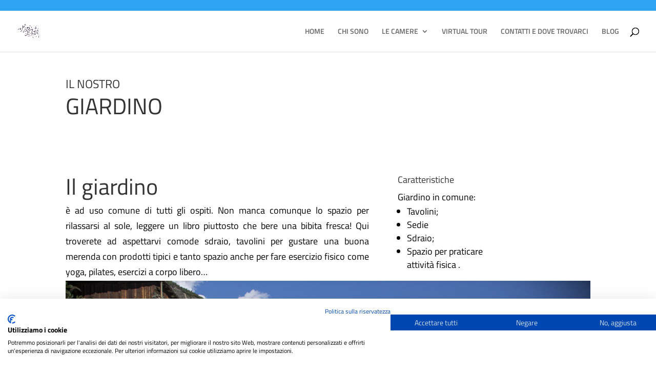

--- FILE ---
content_type: text/html; charset=utf-8
request_url: https://www.google.com/recaptcha/api2/anchor?ar=1&k=6Ldaw3spAAAAAKoOscP0_xltNH9USl7W-h2ffT-F&co=aHR0cHM6Ly9sYW5nb2xpbm9kaWJvbm55Lml0OjQ0Mw..&hl=en&v=PoyoqOPhxBO7pBk68S4YbpHZ&size=invisible&anchor-ms=20000&execute-ms=30000&cb=l3vsot90885n
body_size: 48881
content:
<!DOCTYPE HTML><html dir="ltr" lang="en"><head><meta http-equiv="Content-Type" content="text/html; charset=UTF-8">
<meta http-equiv="X-UA-Compatible" content="IE=edge">
<title>reCAPTCHA</title>
<style type="text/css">
/* cyrillic-ext */
@font-face {
  font-family: 'Roboto';
  font-style: normal;
  font-weight: 400;
  font-stretch: 100%;
  src: url(//fonts.gstatic.com/s/roboto/v48/KFO7CnqEu92Fr1ME7kSn66aGLdTylUAMa3GUBHMdazTgWw.woff2) format('woff2');
  unicode-range: U+0460-052F, U+1C80-1C8A, U+20B4, U+2DE0-2DFF, U+A640-A69F, U+FE2E-FE2F;
}
/* cyrillic */
@font-face {
  font-family: 'Roboto';
  font-style: normal;
  font-weight: 400;
  font-stretch: 100%;
  src: url(//fonts.gstatic.com/s/roboto/v48/KFO7CnqEu92Fr1ME7kSn66aGLdTylUAMa3iUBHMdazTgWw.woff2) format('woff2');
  unicode-range: U+0301, U+0400-045F, U+0490-0491, U+04B0-04B1, U+2116;
}
/* greek-ext */
@font-face {
  font-family: 'Roboto';
  font-style: normal;
  font-weight: 400;
  font-stretch: 100%;
  src: url(//fonts.gstatic.com/s/roboto/v48/KFO7CnqEu92Fr1ME7kSn66aGLdTylUAMa3CUBHMdazTgWw.woff2) format('woff2');
  unicode-range: U+1F00-1FFF;
}
/* greek */
@font-face {
  font-family: 'Roboto';
  font-style: normal;
  font-weight: 400;
  font-stretch: 100%;
  src: url(//fonts.gstatic.com/s/roboto/v48/KFO7CnqEu92Fr1ME7kSn66aGLdTylUAMa3-UBHMdazTgWw.woff2) format('woff2');
  unicode-range: U+0370-0377, U+037A-037F, U+0384-038A, U+038C, U+038E-03A1, U+03A3-03FF;
}
/* math */
@font-face {
  font-family: 'Roboto';
  font-style: normal;
  font-weight: 400;
  font-stretch: 100%;
  src: url(//fonts.gstatic.com/s/roboto/v48/KFO7CnqEu92Fr1ME7kSn66aGLdTylUAMawCUBHMdazTgWw.woff2) format('woff2');
  unicode-range: U+0302-0303, U+0305, U+0307-0308, U+0310, U+0312, U+0315, U+031A, U+0326-0327, U+032C, U+032F-0330, U+0332-0333, U+0338, U+033A, U+0346, U+034D, U+0391-03A1, U+03A3-03A9, U+03B1-03C9, U+03D1, U+03D5-03D6, U+03F0-03F1, U+03F4-03F5, U+2016-2017, U+2034-2038, U+203C, U+2040, U+2043, U+2047, U+2050, U+2057, U+205F, U+2070-2071, U+2074-208E, U+2090-209C, U+20D0-20DC, U+20E1, U+20E5-20EF, U+2100-2112, U+2114-2115, U+2117-2121, U+2123-214F, U+2190, U+2192, U+2194-21AE, U+21B0-21E5, U+21F1-21F2, U+21F4-2211, U+2213-2214, U+2216-22FF, U+2308-230B, U+2310, U+2319, U+231C-2321, U+2336-237A, U+237C, U+2395, U+239B-23B7, U+23D0, U+23DC-23E1, U+2474-2475, U+25AF, U+25B3, U+25B7, U+25BD, U+25C1, U+25CA, U+25CC, U+25FB, U+266D-266F, U+27C0-27FF, U+2900-2AFF, U+2B0E-2B11, U+2B30-2B4C, U+2BFE, U+3030, U+FF5B, U+FF5D, U+1D400-1D7FF, U+1EE00-1EEFF;
}
/* symbols */
@font-face {
  font-family: 'Roboto';
  font-style: normal;
  font-weight: 400;
  font-stretch: 100%;
  src: url(//fonts.gstatic.com/s/roboto/v48/KFO7CnqEu92Fr1ME7kSn66aGLdTylUAMaxKUBHMdazTgWw.woff2) format('woff2');
  unicode-range: U+0001-000C, U+000E-001F, U+007F-009F, U+20DD-20E0, U+20E2-20E4, U+2150-218F, U+2190, U+2192, U+2194-2199, U+21AF, U+21E6-21F0, U+21F3, U+2218-2219, U+2299, U+22C4-22C6, U+2300-243F, U+2440-244A, U+2460-24FF, U+25A0-27BF, U+2800-28FF, U+2921-2922, U+2981, U+29BF, U+29EB, U+2B00-2BFF, U+4DC0-4DFF, U+FFF9-FFFB, U+10140-1018E, U+10190-1019C, U+101A0, U+101D0-101FD, U+102E0-102FB, U+10E60-10E7E, U+1D2C0-1D2D3, U+1D2E0-1D37F, U+1F000-1F0FF, U+1F100-1F1AD, U+1F1E6-1F1FF, U+1F30D-1F30F, U+1F315, U+1F31C, U+1F31E, U+1F320-1F32C, U+1F336, U+1F378, U+1F37D, U+1F382, U+1F393-1F39F, U+1F3A7-1F3A8, U+1F3AC-1F3AF, U+1F3C2, U+1F3C4-1F3C6, U+1F3CA-1F3CE, U+1F3D4-1F3E0, U+1F3ED, U+1F3F1-1F3F3, U+1F3F5-1F3F7, U+1F408, U+1F415, U+1F41F, U+1F426, U+1F43F, U+1F441-1F442, U+1F444, U+1F446-1F449, U+1F44C-1F44E, U+1F453, U+1F46A, U+1F47D, U+1F4A3, U+1F4B0, U+1F4B3, U+1F4B9, U+1F4BB, U+1F4BF, U+1F4C8-1F4CB, U+1F4D6, U+1F4DA, U+1F4DF, U+1F4E3-1F4E6, U+1F4EA-1F4ED, U+1F4F7, U+1F4F9-1F4FB, U+1F4FD-1F4FE, U+1F503, U+1F507-1F50B, U+1F50D, U+1F512-1F513, U+1F53E-1F54A, U+1F54F-1F5FA, U+1F610, U+1F650-1F67F, U+1F687, U+1F68D, U+1F691, U+1F694, U+1F698, U+1F6AD, U+1F6B2, U+1F6B9-1F6BA, U+1F6BC, U+1F6C6-1F6CF, U+1F6D3-1F6D7, U+1F6E0-1F6EA, U+1F6F0-1F6F3, U+1F6F7-1F6FC, U+1F700-1F7FF, U+1F800-1F80B, U+1F810-1F847, U+1F850-1F859, U+1F860-1F887, U+1F890-1F8AD, U+1F8B0-1F8BB, U+1F8C0-1F8C1, U+1F900-1F90B, U+1F93B, U+1F946, U+1F984, U+1F996, U+1F9E9, U+1FA00-1FA6F, U+1FA70-1FA7C, U+1FA80-1FA89, U+1FA8F-1FAC6, U+1FACE-1FADC, U+1FADF-1FAE9, U+1FAF0-1FAF8, U+1FB00-1FBFF;
}
/* vietnamese */
@font-face {
  font-family: 'Roboto';
  font-style: normal;
  font-weight: 400;
  font-stretch: 100%;
  src: url(//fonts.gstatic.com/s/roboto/v48/KFO7CnqEu92Fr1ME7kSn66aGLdTylUAMa3OUBHMdazTgWw.woff2) format('woff2');
  unicode-range: U+0102-0103, U+0110-0111, U+0128-0129, U+0168-0169, U+01A0-01A1, U+01AF-01B0, U+0300-0301, U+0303-0304, U+0308-0309, U+0323, U+0329, U+1EA0-1EF9, U+20AB;
}
/* latin-ext */
@font-face {
  font-family: 'Roboto';
  font-style: normal;
  font-weight: 400;
  font-stretch: 100%;
  src: url(//fonts.gstatic.com/s/roboto/v48/KFO7CnqEu92Fr1ME7kSn66aGLdTylUAMa3KUBHMdazTgWw.woff2) format('woff2');
  unicode-range: U+0100-02BA, U+02BD-02C5, U+02C7-02CC, U+02CE-02D7, U+02DD-02FF, U+0304, U+0308, U+0329, U+1D00-1DBF, U+1E00-1E9F, U+1EF2-1EFF, U+2020, U+20A0-20AB, U+20AD-20C0, U+2113, U+2C60-2C7F, U+A720-A7FF;
}
/* latin */
@font-face {
  font-family: 'Roboto';
  font-style: normal;
  font-weight: 400;
  font-stretch: 100%;
  src: url(//fonts.gstatic.com/s/roboto/v48/KFO7CnqEu92Fr1ME7kSn66aGLdTylUAMa3yUBHMdazQ.woff2) format('woff2');
  unicode-range: U+0000-00FF, U+0131, U+0152-0153, U+02BB-02BC, U+02C6, U+02DA, U+02DC, U+0304, U+0308, U+0329, U+2000-206F, U+20AC, U+2122, U+2191, U+2193, U+2212, U+2215, U+FEFF, U+FFFD;
}
/* cyrillic-ext */
@font-face {
  font-family: 'Roboto';
  font-style: normal;
  font-weight: 500;
  font-stretch: 100%;
  src: url(//fonts.gstatic.com/s/roboto/v48/KFO7CnqEu92Fr1ME7kSn66aGLdTylUAMa3GUBHMdazTgWw.woff2) format('woff2');
  unicode-range: U+0460-052F, U+1C80-1C8A, U+20B4, U+2DE0-2DFF, U+A640-A69F, U+FE2E-FE2F;
}
/* cyrillic */
@font-face {
  font-family: 'Roboto';
  font-style: normal;
  font-weight: 500;
  font-stretch: 100%;
  src: url(//fonts.gstatic.com/s/roboto/v48/KFO7CnqEu92Fr1ME7kSn66aGLdTylUAMa3iUBHMdazTgWw.woff2) format('woff2');
  unicode-range: U+0301, U+0400-045F, U+0490-0491, U+04B0-04B1, U+2116;
}
/* greek-ext */
@font-face {
  font-family: 'Roboto';
  font-style: normal;
  font-weight: 500;
  font-stretch: 100%;
  src: url(//fonts.gstatic.com/s/roboto/v48/KFO7CnqEu92Fr1ME7kSn66aGLdTylUAMa3CUBHMdazTgWw.woff2) format('woff2');
  unicode-range: U+1F00-1FFF;
}
/* greek */
@font-face {
  font-family: 'Roboto';
  font-style: normal;
  font-weight: 500;
  font-stretch: 100%;
  src: url(//fonts.gstatic.com/s/roboto/v48/KFO7CnqEu92Fr1ME7kSn66aGLdTylUAMa3-UBHMdazTgWw.woff2) format('woff2');
  unicode-range: U+0370-0377, U+037A-037F, U+0384-038A, U+038C, U+038E-03A1, U+03A3-03FF;
}
/* math */
@font-face {
  font-family: 'Roboto';
  font-style: normal;
  font-weight: 500;
  font-stretch: 100%;
  src: url(//fonts.gstatic.com/s/roboto/v48/KFO7CnqEu92Fr1ME7kSn66aGLdTylUAMawCUBHMdazTgWw.woff2) format('woff2');
  unicode-range: U+0302-0303, U+0305, U+0307-0308, U+0310, U+0312, U+0315, U+031A, U+0326-0327, U+032C, U+032F-0330, U+0332-0333, U+0338, U+033A, U+0346, U+034D, U+0391-03A1, U+03A3-03A9, U+03B1-03C9, U+03D1, U+03D5-03D6, U+03F0-03F1, U+03F4-03F5, U+2016-2017, U+2034-2038, U+203C, U+2040, U+2043, U+2047, U+2050, U+2057, U+205F, U+2070-2071, U+2074-208E, U+2090-209C, U+20D0-20DC, U+20E1, U+20E5-20EF, U+2100-2112, U+2114-2115, U+2117-2121, U+2123-214F, U+2190, U+2192, U+2194-21AE, U+21B0-21E5, U+21F1-21F2, U+21F4-2211, U+2213-2214, U+2216-22FF, U+2308-230B, U+2310, U+2319, U+231C-2321, U+2336-237A, U+237C, U+2395, U+239B-23B7, U+23D0, U+23DC-23E1, U+2474-2475, U+25AF, U+25B3, U+25B7, U+25BD, U+25C1, U+25CA, U+25CC, U+25FB, U+266D-266F, U+27C0-27FF, U+2900-2AFF, U+2B0E-2B11, U+2B30-2B4C, U+2BFE, U+3030, U+FF5B, U+FF5D, U+1D400-1D7FF, U+1EE00-1EEFF;
}
/* symbols */
@font-face {
  font-family: 'Roboto';
  font-style: normal;
  font-weight: 500;
  font-stretch: 100%;
  src: url(//fonts.gstatic.com/s/roboto/v48/KFO7CnqEu92Fr1ME7kSn66aGLdTylUAMaxKUBHMdazTgWw.woff2) format('woff2');
  unicode-range: U+0001-000C, U+000E-001F, U+007F-009F, U+20DD-20E0, U+20E2-20E4, U+2150-218F, U+2190, U+2192, U+2194-2199, U+21AF, U+21E6-21F0, U+21F3, U+2218-2219, U+2299, U+22C4-22C6, U+2300-243F, U+2440-244A, U+2460-24FF, U+25A0-27BF, U+2800-28FF, U+2921-2922, U+2981, U+29BF, U+29EB, U+2B00-2BFF, U+4DC0-4DFF, U+FFF9-FFFB, U+10140-1018E, U+10190-1019C, U+101A0, U+101D0-101FD, U+102E0-102FB, U+10E60-10E7E, U+1D2C0-1D2D3, U+1D2E0-1D37F, U+1F000-1F0FF, U+1F100-1F1AD, U+1F1E6-1F1FF, U+1F30D-1F30F, U+1F315, U+1F31C, U+1F31E, U+1F320-1F32C, U+1F336, U+1F378, U+1F37D, U+1F382, U+1F393-1F39F, U+1F3A7-1F3A8, U+1F3AC-1F3AF, U+1F3C2, U+1F3C4-1F3C6, U+1F3CA-1F3CE, U+1F3D4-1F3E0, U+1F3ED, U+1F3F1-1F3F3, U+1F3F5-1F3F7, U+1F408, U+1F415, U+1F41F, U+1F426, U+1F43F, U+1F441-1F442, U+1F444, U+1F446-1F449, U+1F44C-1F44E, U+1F453, U+1F46A, U+1F47D, U+1F4A3, U+1F4B0, U+1F4B3, U+1F4B9, U+1F4BB, U+1F4BF, U+1F4C8-1F4CB, U+1F4D6, U+1F4DA, U+1F4DF, U+1F4E3-1F4E6, U+1F4EA-1F4ED, U+1F4F7, U+1F4F9-1F4FB, U+1F4FD-1F4FE, U+1F503, U+1F507-1F50B, U+1F50D, U+1F512-1F513, U+1F53E-1F54A, U+1F54F-1F5FA, U+1F610, U+1F650-1F67F, U+1F687, U+1F68D, U+1F691, U+1F694, U+1F698, U+1F6AD, U+1F6B2, U+1F6B9-1F6BA, U+1F6BC, U+1F6C6-1F6CF, U+1F6D3-1F6D7, U+1F6E0-1F6EA, U+1F6F0-1F6F3, U+1F6F7-1F6FC, U+1F700-1F7FF, U+1F800-1F80B, U+1F810-1F847, U+1F850-1F859, U+1F860-1F887, U+1F890-1F8AD, U+1F8B0-1F8BB, U+1F8C0-1F8C1, U+1F900-1F90B, U+1F93B, U+1F946, U+1F984, U+1F996, U+1F9E9, U+1FA00-1FA6F, U+1FA70-1FA7C, U+1FA80-1FA89, U+1FA8F-1FAC6, U+1FACE-1FADC, U+1FADF-1FAE9, U+1FAF0-1FAF8, U+1FB00-1FBFF;
}
/* vietnamese */
@font-face {
  font-family: 'Roboto';
  font-style: normal;
  font-weight: 500;
  font-stretch: 100%;
  src: url(//fonts.gstatic.com/s/roboto/v48/KFO7CnqEu92Fr1ME7kSn66aGLdTylUAMa3OUBHMdazTgWw.woff2) format('woff2');
  unicode-range: U+0102-0103, U+0110-0111, U+0128-0129, U+0168-0169, U+01A0-01A1, U+01AF-01B0, U+0300-0301, U+0303-0304, U+0308-0309, U+0323, U+0329, U+1EA0-1EF9, U+20AB;
}
/* latin-ext */
@font-face {
  font-family: 'Roboto';
  font-style: normal;
  font-weight: 500;
  font-stretch: 100%;
  src: url(//fonts.gstatic.com/s/roboto/v48/KFO7CnqEu92Fr1ME7kSn66aGLdTylUAMa3KUBHMdazTgWw.woff2) format('woff2');
  unicode-range: U+0100-02BA, U+02BD-02C5, U+02C7-02CC, U+02CE-02D7, U+02DD-02FF, U+0304, U+0308, U+0329, U+1D00-1DBF, U+1E00-1E9F, U+1EF2-1EFF, U+2020, U+20A0-20AB, U+20AD-20C0, U+2113, U+2C60-2C7F, U+A720-A7FF;
}
/* latin */
@font-face {
  font-family: 'Roboto';
  font-style: normal;
  font-weight: 500;
  font-stretch: 100%;
  src: url(//fonts.gstatic.com/s/roboto/v48/KFO7CnqEu92Fr1ME7kSn66aGLdTylUAMa3yUBHMdazQ.woff2) format('woff2');
  unicode-range: U+0000-00FF, U+0131, U+0152-0153, U+02BB-02BC, U+02C6, U+02DA, U+02DC, U+0304, U+0308, U+0329, U+2000-206F, U+20AC, U+2122, U+2191, U+2193, U+2212, U+2215, U+FEFF, U+FFFD;
}
/* cyrillic-ext */
@font-face {
  font-family: 'Roboto';
  font-style: normal;
  font-weight: 900;
  font-stretch: 100%;
  src: url(//fonts.gstatic.com/s/roboto/v48/KFO7CnqEu92Fr1ME7kSn66aGLdTylUAMa3GUBHMdazTgWw.woff2) format('woff2');
  unicode-range: U+0460-052F, U+1C80-1C8A, U+20B4, U+2DE0-2DFF, U+A640-A69F, U+FE2E-FE2F;
}
/* cyrillic */
@font-face {
  font-family: 'Roboto';
  font-style: normal;
  font-weight: 900;
  font-stretch: 100%;
  src: url(//fonts.gstatic.com/s/roboto/v48/KFO7CnqEu92Fr1ME7kSn66aGLdTylUAMa3iUBHMdazTgWw.woff2) format('woff2');
  unicode-range: U+0301, U+0400-045F, U+0490-0491, U+04B0-04B1, U+2116;
}
/* greek-ext */
@font-face {
  font-family: 'Roboto';
  font-style: normal;
  font-weight: 900;
  font-stretch: 100%;
  src: url(//fonts.gstatic.com/s/roboto/v48/KFO7CnqEu92Fr1ME7kSn66aGLdTylUAMa3CUBHMdazTgWw.woff2) format('woff2');
  unicode-range: U+1F00-1FFF;
}
/* greek */
@font-face {
  font-family: 'Roboto';
  font-style: normal;
  font-weight: 900;
  font-stretch: 100%;
  src: url(//fonts.gstatic.com/s/roboto/v48/KFO7CnqEu92Fr1ME7kSn66aGLdTylUAMa3-UBHMdazTgWw.woff2) format('woff2');
  unicode-range: U+0370-0377, U+037A-037F, U+0384-038A, U+038C, U+038E-03A1, U+03A3-03FF;
}
/* math */
@font-face {
  font-family: 'Roboto';
  font-style: normal;
  font-weight: 900;
  font-stretch: 100%;
  src: url(//fonts.gstatic.com/s/roboto/v48/KFO7CnqEu92Fr1ME7kSn66aGLdTylUAMawCUBHMdazTgWw.woff2) format('woff2');
  unicode-range: U+0302-0303, U+0305, U+0307-0308, U+0310, U+0312, U+0315, U+031A, U+0326-0327, U+032C, U+032F-0330, U+0332-0333, U+0338, U+033A, U+0346, U+034D, U+0391-03A1, U+03A3-03A9, U+03B1-03C9, U+03D1, U+03D5-03D6, U+03F0-03F1, U+03F4-03F5, U+2016-2017, U+2034-2038, U+203C, U+2040, U+2043, U+2047, U+2050, U+2057, U+205F, U+2070-2071, U+2074-208E, U+2090-209C, U+20D0-20DC, U+20E1, U+20E5-20EF, U+2100-2112, U+2114-2115, U+2117-2121, U+2123-214F, U+2190, U+2192, U+2194-21AE, U+21B0-21E5, U+21F1-21F2, U+21F4-2211, U+2213-2214, U+2216-22FF, U+2308-230B, U+2310, U+2319, U+231C-2321, U+2336-237A, U+237C, U+2395, U+239B-23B7, U+23D0, U+23DC-23E1, U+2474-2475, U+25AF, U+25B3, U+25B7, U+25BD, U+25C1, U+25CA, U+25CC, U+25FB, U+266D-266F, U+27C0-27FF, U+2900-2AFF, U+2B0E-2B11, U+2B30-2B4C, U+2BFE, U+3030, U+FF5B, U+FF5D, U+1D400-1D7FF, U+1EE00-1EEFF;
}
/* symbols */
@font-face {
  font-family: 'Roboto';
  font-style: normal;
  font-weight: 900;
  font-stretch: 100%;
  src: url(//fonts.gstatic.com/s/roboto/v48/KFO7CnqEu92Fr1ME7kSn66aGLdTylUAMaxKUBHMdazTgWw.woff2) format('woff2');
  unicode-range: U+0001-000C, U+000E-001F, U+007F-009F, U+20DD-20E0, U+20E2-20E4, U+2150-218F, U+2190, U+2192, U+2194-2199, U+21AF, U+21E6-21F0, U+21F3, U+2218-2219, U+2299, U+22C4-22C6, U+2300-243F, U+2440-244A, U+2460-24FF, U+25A0-27BF, U+2800-28FF, U+2921-2922, U+2981, U+29BF, U+29EB, U+2B00-2BFF, U+4DC0-4DFF, U+FFF9-FFFB, U+10140-1018E, U+10190-1019C, U+101A0, U+101D0-101FD, U+102E0-102FB, U+10E60-10E7E, U+1D2C0-1D2D3, U+1D2E0-1D37F, U+1F000-1F0FF, U+1F100-1F1AD, U+1F1E6-1F1FF, U+1F30D-1F30F, U+1F315, U+1F31C, U+1F31E, U+1F320-1F32C, U+1F336, U+1F378, U+1F37D, U+1F382, U+1F393-1F39F, U+1F3A7-1F3A8, U+1F3AC-1F3AF, U+1F3C2, U+1F3C4-1F3C6, U+1F3CA-1F3CE, U+1F3D4-1F3E0, U+1F3ED, U+1F3F1-1F3F3, U+1F3F5-1F3F7, U+1F408, U+1F415, U+1F41F, U+1F426, U+1F43F, U+1F441-1F442, U+1F444, U+1F446-1F449, U+1F44C-1F44E, U+1F453, U+1F46A, U+1F47D, U+1F4A3, U+1F4B0, U+1F4B3, U+1F4B9, U+1F4BB, U+1F4BF, U+1F4C8-1F4CB, U+1F4D6, U+1F4DA, U+1F4DF, U+1F4E3-1F4E6, U+1F4EA-1F4ED, U+1F4F7, U+1F4F9-1F4FB, U+1F4FD-1F4FE, U+1F503, U+1F507-1F50B, U+1F50D, U+1F512-1F513, U+1F53E-1F54A, U+1F54F-1F5FA, U+1F610, U+1F650-1F67F, U+1F687, U+1F68D, U+1F691, U+1F694, U+1F698, U+1F6AD, U+1F6B2, U+1F6B9-1F6BA, U+1F6BC, U+1F6C6-1F6CF, U+1F6D3-1F6D7, U+1F6E0-1F6EA, U+1F6F0-1F6F3, U+1F6F7-1F6FC, U+1F700-1F7FF, U+1F800-1F80B, U+1F810-1F847, U+1F850-1F859, U+1F860-1F887, U+1F890-1F8AD, U+1F8B0-1F8BB, U+1F8C0-1F8C1, U+1F900-1F90B, U+1F93B, U+1F946, U+1F984, U+1F996, U+1F9E9, U+1FA00-1FA6F, U+1FA70-1FA7C, U+1FA80-1FA89, U+1FA8F-1FAC6, U+1FACE-1FADC, U+1FADF-1FAE9, U+1FAF0-1FAF8, U+1FB00-1FBFF;
}
/* vietnamese */
@font-face {
  font-family: 'Roboto';
  font-style: normal;
  font-weight: 900;
  font-stretch: 100%;
  src: url(//fonts.gstatic.com/s/roboto/v48/KFO7CnqEu92Fr1ME7kSn66aGLdTylUAMa3OUBHMdazTgWw.woff2) format('woff2');
  unicode-range: U+0102-0103, U+0110-0111, U+0128-0129, U+0168-0169, U+01A0-01A1, U+01AF-01B0, U+0300-0301, U+0303-0304, U+0308-0309, U+0323, U+0329, U+1EA0-1EF9, U+20AB;
}
/* latin-ext */
@font-face {
  font-family: 'Roboto';
  font-style: normal;
  font-weight: 900;
  font-stretch: 100%;
  src: url(//fonts.gstatic.com/s/roboto/v48/KFO7CnqEu92Fr1ME7kSn66aGLdTylUAMa3KUBHMdazTgWw.woff2) format('woff2');
  unicode-range: U+0100-02BA, U+02BD-02C5, U+02C7-02CC, U+02CE-02D7, U+02DD-02FF, U+0304, U+0308, U+0329, U+1D00-1DBF, U+1E00-1E9F, U+1EF2-1EFF, U+2020, U+20A0-20AB, U+20AD-20C0, U+2113, U+2C60-2C7F, U+A720-A7FF;
}
/* latin */
@font-face {
  font-family: 'Roboto';
  font-style: normal;
  font-weight: 900;
  font-stretch: 100%;
  src: url(//fonts.gstatic.com/s/roboto/v48/KFO7CnqEu92Fr1ME7kSn66aGLdTylUAMa3yUBHMdazQ.woff2) format('woff2');
  unicode-range: U+0000-00FF, U+0131, U+0152-0153, U+02BB-02BC, U+02C6, U+02DA, U+02DC, U+0304, U+0308, U+0329, U+2000-206F, U+20AC, U+2122, U+2191, U+2193, U+2212, U+2215, U+FEFF, U+FFFD;
}

</style>
<link rel="stylesheet" type="text/css" href="https://www.gstatic.com/recaptcha/releases/PoyoqOPhxBO7pBk68S4YbpHZ/styles__ltr.css">
<script nonce="Kd29TDMSK_AWk7GCQ5J9BA" type="text/javascript">window['__recaptcha_api'] = 'https://www.google.com/recaptcha/api2/';</script>
<script type="text/javascript" src="https://www.gstatic.com/recaptcha/releases/PoyoqOPhxBO7pBk68S4YbpHZ/recaptcha__en.js" nonce="Kd29TDMSK_AWk7GCQ5J9BA">
      
    </script></head>
<body><div id="rc-anchor-alert" class="rc-anchor-alert"></div>
<input type="hidden" id="recaptcha-token" value="[base64]">
<script type="text/javascript" nonce="Kd29TDMSK_AWk7GCQ5J9BA">
      recaptcha.anchor.Main.init("[\x22ainput\x22,[\x22bgdata\x22,\x22\x22,\[base64]/[base64]/[base64]/bmV3IHJbeF0oY1swXSk6RT09Mj9uZXcgclt4XShjWzBdLGNbMV0pOkU9PTM/bmV3IHJbeF0oY1swXSxjWzFdLGNbMl0pOkU9PTQ/[base64]/[base64]/[base64]/[base64]/[base64]/[base64]/[base64]/[base64]\x22,\[base64]\\u003d\\u003d\x22,\x22w5/Dv8KRV1nCosKqw7XCrCLChXrClgTCjTc/wq3Cq8Kaw6LDrTcaN1dPwpxTTMKTwrYywpnDpz7Dqg3DvV5KbjrCtsKWw6DDocOhaj7DhHLClnvDuSDCm8KyXsKsOsOzwpZCMcKow5BwScKzwrY/VMODw5JgRmRlfFfCnMOhHSbCmjnDp0jDiB3DsEFFN8KEbhoNw43DgMKuw5Fuwo1oDsOybAnDpy7CqcKqw6hjfWfDjMOOwoEvcsORwrrDksKmYMOBwqHCgQYQwq7DlUlMGMOqwpnCvcO+IcKbJsOTw5YORsKpw4BTRMOIwqPDhR3Cj8KeJX/CrsKpUMOCG8OHw57DtMOzcizDqMO1woDCp8OUcsKiwqXDqMOow4l5wqw9Exsgw79YRnwKQi/Du2/DnMO4EMKdYsOWw50vGsOpGMKQw5oGwpzCqMKmw7nDjSbDt8OoZcKAfD9uZwHDscOoJMOUw63DpMKwwpZ4w5DDkw40JEzChSYmf0QAN1cBw74CKcOlwplkJBzCgDXDlcOdwp1twpZyNsK1NVHDowUWbsK+RzdGw5rCocO0d8KaZ0FEw7tCMm/[base64]/CrsKBw5rDsR49XncTw7dZwqzDmMKEwqEVGMO8wo7Dng9GwrrCi1XDvDvDjcKrw6kVwqgpXGpowqZWMMKPwpIPW2XCoC3CjHR2w4JrwpdrKFrDpxDDgMKDwoBoHMOawq/CtMOUYTgNw7RKcBMfw7wKNMK9w65mwo5awqI3WsKhAMKwwrBsaiBHAXfCsjJiF3fDuMKSDcKnMcOuGcKCC1cEw5wTSx/DnHzCrMOzwq7DhsO6wrFXMmrDsMOgJmvDuxZIA0hINsKNJMKKcMK5w5TCsTbDuMOzw4PDsmYnCSpww4zDr8KcEcO3eMKzw74TwpjCgcKyesKlwrEHwqPDnBo+HDpzw7rDu0wlGsO3w7wCwq/DuMOgZD5MPsKgMivCvErDicO9FsKJBQnCucOfwo/[base64]/CocOjw67CtsKnwrseOMKjwpDDrl7DlcKIKRYjwpTDmlwFSMORwrY4w7EQfMKpQF5pbURDw6g9wrvCni0jw6vCvcKjI1rDgMKFw7XDnsOhwp/CusKFwr0ywq9pw4/DkERBwofDrnomw5bDicKLwrtlw6nCoTwOw6XDhG7Dg8KgwqYzw6Q+BMOrHSVKwo3DhUjCsUPDuQPDiU/[base64]/w6FVaMKVJ0nDj8OFwpprMsOxw7fCigTCtis8wqECwohccMOCUMKMPC3DuX5jUcKAw4bDlMK5w4/[base64]/wq3Co8KkHwFzGlvCjXYrwpLDoTtJw7DCoXnCh1dQw5YqBUTCtcOnwr4xw6HDjGxlWMKnBcKPJsKUWi99OcKBXsOKw65vcDvDo03CvcK+b3JvKAdlwqATC8KPw5Bbw6zCt29/w5TDnAXDssOyw6DDhTvDvjjDoTtTwrjDgzwIRMO8HnDCoxTDisKpw7QRPjN/w6sfCcOeWsKrK1wSDSHCllHClMKkLcOGFsO7cV/[base64]/Coi7CqGnDssKWw6Jowq3DjMK/aMKGw5xhasOXw6fDrAFgXcO/w78wwqgYw53DlcO8w71KSMKJaMKUwrnDlB3CrGHDvkBeaHg6P0/CssKqMsOMBmpQPG7Dig1xU38Dw4BkIFfCt3cjezvDtRxxwpAtwp1YNMKVesO2wovCvsKrQ8KywrAOSxNAb8KZw6jCrcO3wqZbwpB+w6LDhcKBfsOMwqcsSsO/wqIvwrfChsONw5BOIMKZK8KtfcO/[base64]/aGhUw5zCtVNjw7/[base64]/DoX9KwrzDssKaNiNjWCvDpBV3w4TCvsKPworDtGzCpMKEw41sw5bCg8Ksw4EUXcOhwoDCgx7DkC7DhHB/bArCh3Y+VwomwqdnXcO9XT0hXRbCksOjw4lzw6l4wovDvyDDonXDsMK0woTCq8Oqw5ItN8KvZMOzFRFJLMKYwrrChQdYbgnDj8KVcWfChcK1wo4Vw57CpzXCjCzCvErDiGHCmMOfasKnUsONMsK6NcKuM109w4ATwoktGMOoZ8OsWyllwrHDssK/w77DvBNKw5oiw4vCpcKawp8EaMKpw6fClDfCr0bDpsO2w4FtScKVwoQqw6/DqsK8wpvCpCzCkjQHN8OwwodgSsKkLMKpDBs8XCIiwp/CtsKadWtrCsOtw7pSwog+w6JNCCNKXCsBD8KTYcOCwrXDk8KIwrTCtX/Di8OkOcK7DcKdQsKswojDqcKfw6bCox7CmS4DEVF3BH/DgcKaScK5MsOUBsKSwqYUG0hTf0LCg1HCi1dNwozDgXZZecKMwqfDksKtwp1nw61pwoTCscKKwoDCmcOXOcKqwozCjcOIwpRYbgzCmsO1w6jCocO2cznDgcOdwpXDu8K4IwzDgA8iwqdxL8KiwrrDhyFGw6EQfcOic3E/Q3M7wpXDmkY0LMOIdMKbJUI9X0Z2M8OYw4LCqcKTU8KoCwJqWH/CjGY0WTDCocK7worCoErDmGzDt8OYwpTCkCTDozLCisOOM8KWL8KZwprCj8OFI8K2RsOtw4PCgQ/[base64]/w7nDn3oSw4XCi8Kcwr55wpBcDMKgw5vDrcK5GsO1L8KuwqzCjcKEw65Vw7TCs8KCw59eUMKaTcOxI8Orw47CoXnDgsKMcXPCjwzCikFMwprCqMKQUMObwpsBw5s/IFc6wqg3M8KEw4ANM0UTwr8Xw6TDhhnClMOMDWoywoTCrw5LesOowpvDmcKHwqLCpmPDhsKnbg5dwqnDq2Z1PMOXwoIdwo3Ch8Ovwr56wo0xw4DDsloRMTPCvcOSXRFww5DDucOsAzFtw6/CrWvCjSIPPA3CqSw/[base64]/WV3CoMK0wrNLeBLDq8OcwrTCl8KDw4EXwofDi8O7w5HDtVPDqsKewrTDrWrCgcK7w4PDlsOyMU3Dp8KcF8Okwr5vGsKWEsKYN8KkEhsTwrc4CMOTAFfCmjbDsF/Ci8OlOx7Dn0fCt8O0w5DDom/CvcODwo88D205wpB/w6oiwq7CpsOCT8KbL8OCKRPChsOxR8OifQBEwozDgMK8wqnDisKDw5LDicKNw4R3wo/[base64]/Cpm13wpx0MGfCtcOcw7IUcDp5V8Oxwr4tJcKQc8KbwrdQw7ZjXwLChlZ4woLCjsK4MCQHw5s6wqMSScKiw5vCtnfDkMOMX8OPwobCtDckKAXDo8ODwq3CgUHCi258w7ljJ0nCosKFwol4Z8ORMcKeDEhlw7XDtGIpw6NYQVfDksOjAGlowrZaw4HCn8O/[base64]/CpsO7w4AtRsOiwqHDhsKIA8OLwp3CiMO8wrXCggTChX1NQHPDrMKmLnRywrrDq8KywrJHw77DqcOOwq/CukNASjgPwp4iw5zCrVkjw64cw48Ow5DDqcOcXMKKXMO9worCksK2wobCuXBIw7jCjcKXewAdZsKdemfCpB3CrnvCgMKcQcOsw6nDqcKlQHbCt8Kmw6p/EMKUw5XDsX/CtMKkFnnDm2/CsjfDtXPDl8OPw7ZXwrTCnxvCglU9wp4Fw5RwL8KaPMOuw490woBWwpPCiE3Dn0Q5w4rDkS/CtmjDsjJfwq3CqsOiwqFAcwPDrCPCvcODw5lgwo/DjsKVw4rCswLCusOswpLDqcOzw640BxDCjVPDiBgaPkLDogYOw4M+wpvCpkrDimHDt8K3w5PDvRw1wrzCh8Kcwq1nSsO9wrtkIW7DvRwQGsKbwq04w4HCocKmwrzDjsOEDhDDqcKFw7vCthvDrsKOOMKlw7rChMKLwoLCpw0TNMK/blJFw6NewpVtwo0iwqh2w7XDhEgFC8O9wo8vw7N0EEIFwr/DuT3DiMKBwqzDoBXCisKvw73DlsKLEkxjZVIObBZdEsOXwovDv8K4w7FkKlkuAcKCwrIhcU7Dhm8ZaV7Cp3oPalBzw5vDi8K0UitYw6A1w7lDwqTCjV3Dg8OQSF/Do8OiwqM/wrkYwr8lwrvCkQtcA8K4Z8KcwpcCw5InK8O/UwwIG2HDkADDh8OLwp/Dh0xew53ClEfCgMKDU1rDlMOiIsO/wo4CWGTDuiQXZxLDgcKoZMOUw5wawqxQCw9Dw5XCocK/HcKDwphwwo7CqcO+fMK7TgQCwqAhcsKnwpTCggzCjsK5dsOUc3XDvilWEsKXw4AEw53ChMOdL3EfGCdWw6dgwrApAsKRw7wdwo/[base64]/Cr3ZZw4XDpCDDisKVw79ewqzClsOuwpdYwrU2woltw5k2L8OvKsObB0zDuMKhDlkAWsKgw4g1w4jDqmbCswVTw6DCpMOxwoVpGMO4GHXDrsKtOMO5WzLChFfDp8KZfyNwCB7Du8OFSWXDjcOUw6DDvjTCp1/DrMKVwrEqACUJLsOjQU1Fw5EpwqF1EMKtw5d6eEDCgcO2w5/Dv8K9acO7wooSAyzCkgzDgcK+RcKvw6TCmcO+w6DDpcOewp3DrHVjwrpfY0fChUYMamPCiwrCo8Klw4XDplQJwqlVw7EpwrAoZMKJZMO6Gy7DqMK3w7JuFWNPZcOEIB8gXsKWwqdAa8ODCsOabMKjdw3DnEN9MsKSw69MwoDDlMK/wpbDmsKQRz8BwoB8EsOqwpDDnsKXFMKkDsK+w718w6RywoPDpgfDv8K3ET4ud3vDvz/Ck3EoSVVVY1LDizrDr27Dk8OzHCYpbcKJwoXDjn3DsBXDhsK+wrHClcOEwr9Tw7NXXH/DqlLDvDbDmQ/[base64]/CusOcwpDCmcKlSmZYwq4EwqTDkhkgA8OYwpzChg43wo1Tw68UFcOBwqDDsEAVS21jLMKaZ8OEwokhOsOYZHbCiMKgIcOIN8OnwrcMCMOAWsKqw4hjFxjCrwHDuRtqw6VDRhDDh8KVYsK4wqINV8K2CcKTHmPCnMKQZMKIw6PChcKNJGNowqFbwovDh2dGwpjCohIXwr/Cp8K8R1FYOHkkYcOqHkPCrxgjcj1pPT7DsgPCjcOFJ1k5w7hiJsOfAMKhAsOZwrJ3w6TDl1B7JAjCkE1eTxVsw7hZQyTCl8ONBH/CrmFrwoUwaQwyw4rCv8OmwpnCicOkw61uwovCiSx9w4bDmsOow4zDicOGXywEKsOuaHzCrMK9W8K0FQ/[base64]/Dn8O4di/Dt8O8IhnDh8O8wrHCoMOLw7U/Z8Kvw7JqBQXCgnXCmUnCuMOpe8KxJMO3Qm5AwoPDsCh1wpPChAV/[base64]/Cl8OZwrx9bMOySMOPB1LCscKow7I/w5F8K0Z+YMK4w7wxw50xwrsGdMKqw4kewrJGbsOsIcOsw6c/wr7Cq0bCisKVw5bDicOVERRiZMOzbTzDqcK1wrt3wqrChMO0D8OlwoDCtMOGwp4mWcK8wpYiXh7DsjYDI8Kyw4nDu8K1wos5RFrDjyvDj8KdQFDDgilNRcKSB2TDgMODcsOlEcOtwo0aP8OuwoLCl8OTwobDnBhqBjLDhTY/w4trw7onTsKxwr7CqMO0w6M+w5XDpRcow6zCuMKPwrzDn1UNwpV/wpkJG8K/w7rCjiDClX3CoMOBUcKkwpjDrcKnVsOCwq3CmMO8wrI8w6ATS0LDrMKgFydswobClsOIwobDosKawoZRwp/DvsOZwqQqw4DCuMO1wpnChMOtajQKSC/CmMKjHMKLWDDDgy0OHFHCgT5uw7vCkiHCnMOJwpl7wpcbY2R2fsKkw5seAFpkwqTCjRgew7rDiMO/[base64]/w4bCln7DgsOYGMOnwrXCiC9aw74+wptHwqABwrTDngXCvHzCkXAJwr3CmsOKwpvDkU/CqsO8w4jDpFDCnRTCgCfDi8O2A2vDgVjDisOtwozCl8KcHsKtY8KDH8OCE8OUw4bChsOKwq3CsFgvAGoZCExTaMKjJMOgw7bCqcOfw4BewqHDnW8qN8K6fSINC8OqSlRqw58ow6sHN8KKZsOfVsKFMMOnPsKmw5wFRG/DqMOLw7IlQ8KSwo5rwozCqn7Cv8KIw6HCnMKqw7TDgcOlwqVJwpheJsOAwqdqZRXDmsOAPsKtwqgGwqPCiVjCj8Ksw4DDmSHCqMKDTxY/w6fDnxEXfDBdfSJrcDdcw5nDgUYoJsOjT8KRDD8ebsK/[base64]/[base64]/w6fCmsOHwr1fV8OebAVgRcKIS8KcwqN4FMOYUCPCqcOew6bDgMOcZMKrZz3DlsKbw6PCihPDhMKqwqFUw78IwrzDpMKQw6YXMypUQsKGw5Yqw67CiwUXwq48VsKmw5wdwoQBK8OTb8Kyw7fDksK9N8KrwoAPw5TDu8KCIDENMsK7DDHCiMO+wqlow4APwrkOwq/CpMOfVMKOwprCk8KqwrUzR2TDlsOHw67ClMKWBghKw6/[base64]/[base64]/w5bDi8OwXRPDp8KNQWvCqQvDtxjDscOZwqDCo8OdCcOxbMO+w4NqOsOaLcKNw74yfX/DjUHDnMO5w6DCnlYFG8Kmw7gZR3lMaQUDw4nDrljCiGoDGnrDiwHCicKAw6XCgcOtw5PCjmdNwqvCkFrDh8OKw7XDjFwew5poLMOMw4jCq0sIwp7Dq8KIw7R+woPDvFTDmUzDkEnCusOdwp3DhirDlsOOUcO7XALCscO9HsOqUj0LTcKaQsKWw4/DvMK0KMKbw6nDscO4R8Oaw6Imw5fDjcOMwrB+KTnCpsOAw6dmHMOMUX7Dk8O5LBjDsz0na8KpK1rDuk0zKcO0SsOuccKjAjAeU08owqPDiwFewrEPccK6wpTCtsKywqhcw7E6wrTCqcOoecOzwplsN13Dj8O9fcOTw44Bwo0Rw6bDl8K3wqURwq/CusK/w6dtw6HDn8KdwqjDkMKjw5lVAGTDtMO9WcOLwqbDnAdjwpbDlwsiw7QdwoAuEsKJwrEHwqlAw5nCqDx7w5XCl8OjYlfCqDcxbDQSw5oMPcO9dhkRw4RBw7/[base64]/[base64]/CpUJRwpLDnC3Cv1TDoH42w73DlsOewrLDn0MSYsO0w689DwIFwqN5wrszDcOGw7YtwoEqLWxZwrZMZMKUwoPDl8KAw5gKccKOw63DqMO1wpwYPH/ChsKeTcKRTDDDmiEawovDgzzCvDhxwpLCj8OGA8KPH33CmMKtwo5BI8OKw6/Driknwq0qC8OIQsOgw5PDtcOcHsKowrtyM8KYHcOpEkxywqTDhS3DoDjDqhfCpG3CkztjfDY2XVApwpnDocOVwoNnf8KWW8Kmw47Dt0nCucKIwo0qKcK+YnFEw4Qmw7YJNcOoBAwQw7ILMsKsFMO/XgfDnzt2C8KycTnDr2phAcO8N8OYwrp9ScOlcMOvRsO/w68LZBAsYgPCumnCpWjCqVd0HVXDtMKtwrbDtcOuPRHCiiXCksOcwqzDnCnDnsO2w6d+fArDglZkaGHCqcKRKntzw7rCosKRUlNeEcKvSmTDnMKJTEXDicKmw6omGmdGNcOtPcKPIklpNXvDo3/[base64]/wqzDrFRBw6fCscOuw6J1ScKXfcKXw7UBwrjDkhTCkcK3w77CpMOewo1ewoXDqcK9MENRw5fDn8Ksw5Y0DMOYYg8mw64eRGvDiMOyw65cYcOkdyxSw7nCoSxHf2pYP8OQwrnDpEhAw7k3fsKJP8K/wrnDnU3CkgLCscONd8OhaBnCocKIwp7ChFEswqEOw5ghNMO1wqsyYk3DpxIsSyYWT8KewrPDtRlwFng/[base64]/DjkEfacO/XxBow7Mdwp4KCArCvzRpw6xDw6DCusKLwpzDhCtOJ8Kiwq3CocKMDsK+bcO5w7FIwqvCocOOVMOuScOpZsK+VCXCuTUWw7rDsMKCw47DhBzCqcOtw7hJIm/DvW9fwqVxanfDmD3Co8OSQkE2d8KqLcKiwrvDoUM7w5DCnjbDoCzDpcODwo8Ke1fCqcKaRhQ3wogiwrp0w5HCisKYciJrwrrCrMKYw7YGU1rDn8Otw5zCuURrwo/DrcOhIRZFYsOlGsONw4nDiC/[base64]/[base64]/Dr2bDgUszw5R/wpHDrV7CrxV8IsO+w67CrRjCo8OBYm7CuD9Awp7DuMOxwrNgwoMWU8OawonDs8Odf2dcaC/CiSw4wotbwrx4BcKPw6fCtsOPw5kOw5dzRDYVEGXDkcK0PwXDgsOtR8K5XDbCgsKxwpLDsMOVBcOywp8KbQ8Wwq/DlcOnXk7CucOfw6vCjcOuwrY0NMKQSEktL2BwUcOiVsOPNMKLYhXDtgjDnMOfwr5AWwfCksO2w5bDtyVsUcOowpFrw4ZKw54ewr/CtFsGRDXDjGrDvsOHXcOcwr54wpHDhcOuwrnDucOoJH5BRXfDrHgtwpTDpi4WCsO1AcKMw6DDmcOiwr/Dk8K0wpEMUcOtwpbCvMKUXMKfw4IresK7wqLChcOlS8KzPg/CjgHDrsOFw4hmVGUtPcK2w5/[base64]/[base64]/K0DDusOUw7xaw7PDosOQWGDDgXVFw6TDtQBtGnYtFMK/dMK7S0B4w4PDjSJGw7vCgDUFOcKddwPDo8OqwpUuw55+wr8Qw4fCi8KvwqLDo3DCvk9ew7FyEMOGTWvDpsK5P8OqFQfDjBg/[base64]/w7TDmcOQdEXChD3DrsKzw6rDoUl1Y8Kewrh7w7vDnQzDhsKFw7YUwpw9W1bDrVcASCTDvMKhScOhRsK9wrDDqyguUsOAwr0DwrbClXE/[base64]/chLCvQ45w7DCsC8EDsOnRMKywpzDpE9KwpkCw5zCosKrwo7CjSYOw4V7w49kwoXDpUIBw4wfAn0lw6kJT8OCw4jDkAAIw7Ute8OWwqHCvcOFwrXCl15tZkgBNy3CocK1ICLDpA45ZMK4LsKZwpA+w6DCicOHKkc/ZcKEd8KXdcORw5ZLw6zDhMO1L8OoNMO+w411DxFCw6ALwpZHej83PlDCjcKudlXCjsK4wpbCkBHDu8Kjw5TDhRYICioow4vDkcOKE2E9w6VuGhkPKTPDkQo8wq3CrMKqHkY/G08Pw6zCjQbCgljCr8KOw5DDoiJWw4Jiw75HK8Oxw6zDm2VBwp0rG0B0wod1csKtN0zDoSYawqwGw5rCkAliCUIHwpIsVcKNQ1QZc8KfdcK2EFVkw5vDqsK9w4p+AnvCqTjDpkPCqwUdIA/CqW3CiMKyZsKdwrdmFmsZw4wLZSDCtDsgdCU4e0JRH1gNwpN3wpVPw7I/WsK+IMKxXX3ChjZFLSzCucOcwrHDs8Oww65KfsOPRmDCl1vDpXZ/wq96e8O8cgNtw7wGwrLDuMOSwqhNUWkcw4EqbS7DlMKWex0ianloSkRFSypRwp0rwo/[base64]/[base64]/CjsKGwrgowqARw452w7VJwpZOwroFS14qw5jCvibDucKaw4bCvkglQMKZw5rDnMKPHFUMT2zChsKFfSbDscOzMMONwpPCqQNeL8K7wp4JHsOkw795Q8KKBcK5cXcjwpHDv8Klwq3CtQxywoZHwr7DjhnDosKLOGt/w7wMw7hEC2zDoMO1dRfDlgsbw4NXwq8IEsOycj5Ow5PCgcKxacK9wo8ewol8eRYTXD/DrlshB8OpfgbDl8OJeMKbblcRccKcKMOGw6HDqBLDhMK6wpIMwpVgfRQCw6bDqgpoG8OZwoVkwrzDkMKDUhQbw7DCr29jwrLCpgFeCS7Cv1fCpMKzbUVkwrfDusOaw7B1wovDi1vDmzbCn0bCo2R2eFXCgsKmw5oIL8K5CBVNw4UUw7YVwp/DtQwoKsODw4rDmcK/wqHDoMOnI8KyO8OiCsO6acO/[base64]/[base64]/A2zCqsKKwpnDvcO6w6ElX1ZDwprCjcK8w79ifMK+w6DDg8OHMsO6w6HDosOkwo/CvxZta8Kgw4VXw7ABYcKAw5zCqcOQOSrCssOhaQ7Cj8KGAzbCiMKewqrCs3jDvEXCmMOJwpwZw4DCnMOoC3jDnzLCumPDg8O5wqvDrhnDtzI5w6EmJMKkXMO+w7/CoTvDvTvDqRPDvCpcCXMMwrEawqXCmyIwRsOKFsOYw4htWDQNw64td37CmBbDm8OSwqDDpcKPwrYHwq1WwolzSsOUw7UywpTDocOew4cJw6jDpsKRcsO/LMO7DMOBHA8JwopDw6UkNcOywoUAeFjDmcK7bsONVAjCr8K/wonDpiTDrsOrwqcLwrwCwrAQwoTClQszD8KnUXshJcKuw4cpLwg2w4DCtkrCiGZWw6zDkhTDqFbCvl5TwqI1wqTDu0N+AFvDvWrCtMK2w7dfw51qIMK0w4vDgifDvsOVwqF0w6/[base64]/[base64]/E0oKDQt7w4fCl8KPw5YEwq3Cpl7CnTkFW0DCosKzQB7CqMKXHB/DrMKfWX3DpxjDjMKXFRPCnyDDqsKdw54ta8O8FQxUwqZFw4jDn8K9w7A1HUYTwqLDuMKYO8KWwo/[base64]/Pi/DgS4ITHHCo8K1HMKEw7/DkkgLw4QBw58wwrjDpyYlwqTDm8ONw4VSwpDDgMKfw7cIdsOCwpnDtyRdQMOsMsODIzITwqxQBCHDgsKVYsKSw7UjaMKLeHrDj1XDtcK7wo7CmMKnwqBbf8K1CsKVw5PDssK2wqg9w5XDhBLDtsO/wq11ERZrY00Cw5LCuMKvU8OsYsO/[base64]/wqTCuG3CtsOuSwLDnVAZUgwRfsKlbsKcfzrDowtTw7YGOxzDpMKrworDl8OsPRkbw5nDrG9TTC3CvcOrwpvCgcO/w63CncKhw77DmcO+wrtQVGHCq8KkGHUkK8O5w4Adw5DDgsOXw7zDo2nDi8K+w6/[base64]/[base64]/UHnClMOaBVTDqsKqOVrDvAxqwqvCjHcnw6nCqgpKeUjDr8OeN3IhWHJkwr/[base64]/[base64]/U03DhBnCpFxzBFRHworDnU/CgcO/Lj3CvsKAYcKdDMKTbGbCkMKBwrrDsMKNID/Cj2rDhG8awp/[base64]/DkiDCkQHCpHbDusOUa8KRYMK9fMOQwr3DvcOJc3DCjmY0wqY4wp5Gw4fCjcOCw7puwpDCrGYGb3Q9wp46w6/Ds0HCnkF4wqfCkDxpb3LDoXt+wozCmjfDvcOJbXpaMcOQw4PCjcKZw50rPsK4w6jCvXHCnXTDo2YVw5NBS2AFw65rwooFw7ohOsK7cyPDp8KHXhPDoFPCq0DDkMKESgAdwqbCmsOodAXDgsKOaMKUwqUwXcOpw60rYFlnRS0vwo/CpcOJIMK4w5DDv8OXU8Olw5xnA8OCU2fCg3rDqkDDn8Kjw5bDl1c/wptHSsK+PcK3S8KoFsOPBGjDgsOZwpEZDRDDrDRhw5zCkTZTw59Lelt2w6oLw7UWw6/CgsKkScKvcBI4w6gdNMO9wofCvsOLMGfCqEExw6Abw6PCpcOAFC3CksK/e3bCtsO1wo/CkMK4wqPCu8OcfsKXd1XDqsOOUMKDw5VlY0DDjcKzwqYkUMOqwoHDvQRUX8OeW8OjwozCjsKSTBLCtcKlQcKsw6vDr1PCvSjDscOTFTkZwr/Dr8OOZSQ3w5pqwqx7F8OEwqIUD8KPwpvDjz7ChAgOJsKKw7jDsAx2w6HDsAdpwpBQw4AYwrUrc1nCjDnCpV/ChsO6R8ORTMKPw5HCpcOyw6IwwqXDvMKIHMOXw51/w5p3TykzLRscwr3Dm8KYDinDhsKHccKMMsKHI1PCksOswpDDg2wzeQnDk8KVG8Oww507BhbDg0Mlwr3DvSzCilHDhMOaU8OgYUXCnxvCgAzCj8Ovw6fCqsOFwqLDuyk5wqDDhcK3AsOKw7Z5XcK1csKWw78xP8KXw6NGf8KEw6/CuXMVKDrCmcOsKhdyw7cTw77CjcKlGsKXwpcEwrHDjsOOVFsXOcOEJ8OAwrPDqkfCosKCwrfCpMKuYcKFwpnDisKmPBHCj8KCE8Olwq0LKQMnGcKMw5pWPsKtwovDvRLClMKbHxnCiWvCv8KhN8K2w7DDu8Oxw7sew7VYw7QEw59Swp3Dq3AVwqzCm8O+MlZ/[base64]/wp4kw5DDssKVwp3CiFMJw4JHw7nCm3rDjnhMBQIfD8O+w6DCisKhPcKtOcOURsO4MSp8Z0dhBcKLwrY0XS3DtsKswozCoGA5w4/CqVMMCMKxWjDDtcKHw4/DosOEVwFvM8KFfXfClSUpw57CscKWKcOMw7zDiB7CtjjDo2jDnirDqcO/w7fDs8KQw5IOwqPDiVLDkMKECyhKw5cawqfDrcOswobCp8OSwoxnwpvDu8O7KE7CnUDCm0xjSMOYdMOhMXhSIg7DpX84w7IzwqLCq0cNwpQ6w7RkG07DkcKuwpjChcOBasOhQcOcfwLDtW7ClhTDvMKfD1LCpcK0KSo/w4rCtUnCv8KLwp3CnwHDkyp+wpx4E8KZMksww5kJGwzDn8KRwr44w511Xn/Dtn5Ewpwrwr7DgC/DocKkw7ZsLTjDjwDCu8KEIMKzw75ow4swFcOPwqbCpX7DvizDhMO2f8OkYSnDk0Y5fcOKPUpDw5/Dr8OxCxnDicK9woBYHT3CtsKDw6LDh8Knw5xoJg/[base64]/Di1nDosKOElTDjCs6O8KBwp/DsG7DlcKjwrlGAT/DlcO3wqLDlAN1w5rDlQPDhcOcw5jDq3vDoH7ChsOZw55yBsOXJ8KPw7p9bUjCnVUCccOuw6V2wqzDmmLDkkPDpsOZwrDDlEjCocKTw4LDrcOSe3lKE8KmwpXCqMOJSWPDmCnCmMKWV1jCpsK/S8OUwoTDr2HDmMOCw67CvRdlw4cCwqfCiMONwpvCkEFGVSXDkFTDhcKpN8KKOyhEOxMXS8K8wpMLwrzCpmU8w6hwwp5rGFdgwr4IGwXCkETDtxB/wp0Lw7/CvMKDXcKVNSgiwqXCm8OuFV50wooMwqtqWDvDq8OAw60VXMOhwqLDjzsBMMOGwrXDnkRTwqNOUcOyUHnCrm/Ch8Oow4RTwqzCn8K4woDDosKMVHTCk8KywpwZa8Oew5XDum92wpIXMDsTwpJZw5LDr8O0czY3w692w7rDpcKRHMOEw7xCw40EJcKewqYswrHDkAd6BAttwpEXw6DDucKfwo/CsGpqwoVow57DgGnDr8OJwro8ccOIVxrCrm0FUEDDpcOwDsO1w4Ftem/Cig1LYMKYw6jCvsOBwqjCmcOdwqbDs8O4JBzDp8OSbMK8wrfCrDlvF8OSw6rCgMK+wrnCnn7ClcO3MBNJasOgKcKkTA5EZcKmCg/[base64]/[base64]/DuhgTwrMAwozDj8KmBjMew5XDrcOnwovDhwHCjsO5ABpmwpJRZCcuw63CkzwNw6ZSw7IFQcKwb1YbwqlIDcO0w7IMaMKEwqPDvsKewqgNw4fChcKST8KJw6fDpMOPPsOUV8Ksw55SwrfDjzpVOX/CpjcTNjTDl8K3wpLDv8OPwqDCv8OEwpnDpQE9w6LCmsK3wqbCrGBUcMOBfG9Vf2DDsm/[base64]/Ct8O2T8KQF8OTQMKdJ2jCqcOmwoLCicKyw7nCpDIcw5Nmw4xtw4EVT8K2woAoIzvClcOafj/ClR4nFDs9TSrDgcKGw4LDpcObwrTCtXHDnBVlJi7ChWUrKsKbw4bDmcKZwpPDvMORIsOwWHbCjsKWw7g8w6VDJcOuUsOnb8KrwrJFH1JrasKBU8K/[base64]/w6LDocKJw4jDjsOswqDCrcKJwr/ClDDDuDbCrsKOwq9IdMOWwrIsPl7DvS8HJD3DvsOedMK+TsOOw6DDpzlZZMKTBmjDm8KYQsO/wrNDwoRhwqdXYcKGwqB3VMOaFBcYwqlfw53DmyfDn2MPcnHDik3CrAB3w6dMwqzCiX9Jwq7Dq8KOw74TUmDDsDTDgMOvLErCisOwwqowOsOzwpzCkABkwq4iwpfCk8KWwowEw4UWKk/DiGsmw4lgw6nDjMODAD7CtjYlZUHCrcK9w4Rzw7XDgFvDkcOpw5zDnMKDAX5swrZOw5F9PcK/XMOtw5bCpMOow6bCuMO0w4ZbaVrCuyR5FGMZwrtmfsOGw6MKwr9kwr3DksKSN8OZDDrCtnrDpHLDv8OxdxNNw7LCgMOgCF3DvkZDwrLCusK/wqPCt1tMw6VnKmbDuMOvwqMAw7xpwq44woTCuxnDmMKPQDzDllgOOgDCkMOWw4bCiMKAW3R8w57Dn8Kpwr14w5cWw4BfPBTDvUvChMKBwrvDjcK9w7ccwqvClk3CuSZ9w5fCosORb0tqw68Ow4vCnj1WKcOaDsK4W8OCE8OLwpHDmSPCtMOPw4HCrgo4E8O8PcO/FjDDnAdAdcKza8K9wqDDvnkIQjbDtMKywrHDpMKhwoMeIQXDuA/DhX0/O3BDwrxRFMORw6PDscK1wqDClMOLw7zDsMKaaMKLw6Q1ccK7BDJFQhzCssKWw6oIw5tbwo1wZ8Kzw5HDtwUbwoUgaSgKw6lXw6QSJsKXM8OGw4vClMKewq5xw7rDncOrwrTDvcKEVzvDvl7DswgdWA5QPB3CtcOvdsKybMKkN8K/N8OnRsKvGMOvw5zChyEWScKYZ0YGw6PDhSjCjMOywqjCnBTDjS4Kw44Vwp3CvGEkwpDCqcK5wq7CsFfDnmnDlD/CmVICw5TCnFJPaMKGcQjDp8OlL8KVw7fCuBQXVMKsJFvComXCp01mw450w4DCpCTDlg7DjFXCmxJOTMOkCsKCG8O9H1LDj8O3wp9vw7PDv8O7wrnCkcOewpXCosOrwpbDmMOXw7kXY3JLSm/[base64]/Cpx8zK8Okw4klw4XCmcOdYMOxJRDDiBLCgEzCpRclw74dwqTDqBRaZsKtUcKqbMKHw45EPUdVaUDDhcKrWzkfwqXDhwfCiAXCgsKNZMK2w5BwwrRlwrJ4w7zCjyzDmzRoYUVuekjDhjXCoB7DvDFcHsOOwrArw6fDkW/ClMKWwrrDnsKFYU/[base64]/O2vDhcOuwr7Dv3TDrwDDqMOCZmjDrx80Hk/DsMOVwrvChcKIYcO/Sh5Nwrojwr3CncOpw7LDny4eYlxVPBFtw61LwpF1w7xQWcOOwq5owrkOwrjClMOGEsK0Kx1HQRPDvsOyw7kVIcKrwoQpXMK4wpNcBcOXJsKEbMO6KsKPw7nCnB7Dt8OOUmNvPMOGw45AwonCiWJMHsKzw6scAifCogl6DRoOGjvDj8Kdwr/[base64]/[base64]/CrVIJHDcIw5LCp0N/w7QRw58cwpXCuMOXw5LCs39gwo4/[base64]/LcK2w6dFwrxsJcKhB8OSasOUw4c6UVrClMO5w7LDnkNKC0/[base64]/[base64]/DcK/JgLCjcKnwqXDiMOwwqbDjDzCnldFFjEMwqXDrMOsEcOMXUJ4cMOGwq57woHCu8OdwpLCt8K/wofDssOKUkHCvgVewpkUwofDgsKsUULCghJNwqQvw7LDkMOGworCrlwgwpLCnBU8wpB/OFrDksKLw4bCi8OYIGBNc0R+wq3CnsOMJlnDoTdcw7TCvzVJw7LDrsOBYRXDmDfDsyDCojDCocO3ScKowpddIMKlY8Kow5dNWMO/wpJgNcK0w59UQAvDs8K9dMOiw4lZwp1ZCcK1wojDvsOrwojCgsOmaQBwf35MwqwJcnbCuGVcw5XCk3gifWbDh8KvLgE8HWjDssOcwq1Gw73DrE7DrHfDnjfDrcKALWF4cA0XDHcAWcKow6xHHiEiVsO5dcOWHMOww4Y+RH4fdzEhwr/CscOdRHUdHC7DrsKlw6Iww5XDvwliwrs+WSMUW8KhwqwoHsKIH0VhwrrDpcKzwqEQw4Qtw5Q2JcOCw4PChMOGFcKoZG9swoDCoMOvw7PDiEnDii7DkcKcU8OwE3EYw6rCvcKVw4wANHpsw6/Cuw7CiMOERMO8wpdWS0/DjSzCvz99woBMWhlcw6pVwrzDpsKbBE/CklnCpsOYfxfChDjDhsOhwqlgwq7Ds8OsdjjDpVNqPyTDqsOCwpTDoMOWwoUHWMO8fsKlwoBkGGw8Y8O5w4Yiw4BzSWsjJicXZ8OIw74YeCoDVHXCrsOQA8O+wq3Duh/[base64]/Dpy3Ck0BLOcOgasKaBk9iwp4HRcKbwpItwqodbcKyw7JBw7x2dsK9w7tdJsKvNMK0w49Nw64ECcKHwpN8UE0sVW8BwpU/H0nDrE4Aw7rCvH/[base64]/[base64]/CmA/DhMOzwpo\\u003d\x22],null,[\x22conf\x22,null,\x226Ldaw3spAAAAAKoOscP0_xltNH9USl7W-h2ffT-F\x22,0,null,null,null,1,[21,125,63,73,95,87,41,43,42,83,102,105,109,121],[1017145,652],0,null,null,null,null,0,null,0,null,700,1,null,0,\[base64]/76lBhnEnQkZnOKMAhnM8xEZ\x22,0,0,null,null,1,null,0,0,null,null,null,0],\x22https://langolinodibonny.it:443\x22,null,[3,1,1],null,null,null,1,3600,[\x22https://www.google.com/intl/en/policies/privacy/\x22,\x22https://www.google.com/intl/en/policies/terms/\x22],\x22ljUiUTsTkR7POMJEajxFfMdqrbPln4XrEqqc7Yu95ek\\u003d\x22,1,0,null,1,1769035818337,0,0,[139,181],null,[197,245,137,99,131],\x22RC-Prkdc06etj7VMA\x22,null,null,null,null,null,\x220dAFcWeA7MA-iFQW-fxJR2hFUtay9p6eNe54EaQSf9blhRAvXeNmMllSSbv1WFHFMDc-aFsCFBeKVDkyON6K0Zbi0NR3etlD38XA\x22,1769118618361]");
    </script></body></html>

--- FILE ---
content_type: text/css
request_url: https://consent.cookiefirst.com/banner/v2.15.19/static-main-no-autoblock/148.c505.c.css
body_size: 2784
content:
.cf2Yyp{--bs-btn-close-color:#000;--bs-btn-close-bg:url("data:image/svg+xml;charset=utf-8,%3Csvg xmlns='http://www.w3.org/2000/svg' viewBox='0 0 16 16'%3E%3Cpath d='M.293.293a1 1 0 0 1 1.414 0L8 6.586 14.293.293a1 1 0 1 1 1.414 1.414L9.414 8l6.293 6.293a1 1 0 0 1-1.414 1.414L8 9.414l-6.293 6.293a1 1 0 0 1-1.414-1.414L6.586 8 .293 1.707a1 1 0 0 1 0-1.414'/%3E%3C/svg%3E");--bs-btn-close-opacity:0.5;--bs-btn-close-hover-opacity:0.75;--bs-btn-close-focus-shadow:0 0 0 0.25rem #0d56c940;--bs-btn-close-focus-opacity:1;--bs-btn-close-disabled-opacity:0.25;background:#0000 var(--bs-btn-close-bg) center/1em auto no-repeat;border:0;border-radius:.375rem;box-sizing:initial;filter:var(--bs-btn-close-filter);height:1em;opacity:var(--bs-btn-close-opacity);padding:.25em;width:1em}.cf2Yyp,.cf2Yyp:hover{color:var(--bs-btn-close-color)}.cf2Yyp:hover{opacity:var(--bs-btn-close-hover-opacity);text-decoration:none}.cf2Yyp:focus{box-shadow:var(--bs-btn-close-focus-shadow);opacity:var(--bs-btn-close-focus-opacity);outline:0}.cf2Yyp.cf3IZ1,.cf2Yyp:disabled{opacity:var(--bs-btn-close-disabled-opacity);pointer-events:none;-webkit-user-select:none;user-select:none}.cfeU7y{--bs-btn-close-filter:invert(1) grayscale(100%) brightness(200%)}:root,[data-bs-theme=light]{--bs-btn-close-filter: }[data-bs-theme=dark]{--bs-btn-close-filter:invert(1) grayscale(100%) brightness(200%)}.cf2ppA{text-align:left}.cfp2ru{text-align:start}.cfUkSC{text-align:end}.cf2gRz{text-align:center}.cf1JQt{text-align:right}.cf8Oal{--banner-font-size:var(--banner-font-size-lg)}.cfZo2x{font-weight:700!important}.cfxwnd{font-weight:600}.cfB4z8{font-style:italic!important}.cfPp6g{text-decoration:underline!important}.cf\+8QD{white-space:nowrap!important}.cf2s7h{display:none!important}.cfhnIl{display:block!important}.cfttQk{display:flex!important}.cf0voO{align-items:center!important}.cfUZKH{justify-content:center!important}.cf6mdU{justify-content:flex-end!important}.cf2iji{justify-content:space-between!important}.cfw43j{width:100%!important}.cfV1xx{margin:0!important}.cf1BT5,.cf3qTu{margin-top:0!important}.cf1mKG,.cf2_ci{margin-inline-end:0!important}.cf1BT5,.cf1Uwx{margin-bottom:0!important}.cf1mKG,.cfh3aY{margin-inline-start:0!important}.cf2wzo{margin:4px!important}.cf1iCI,.cf2k6r{margin-top:4px!important}.cf2F-q,.cf36BR{margin-inline-end:4px!important}.cf2k6r,.cf3zAS{margin-bottom:4px!important}.cf2F-q,.cfORM0{margin-inline-start:4px!important}.cf2V5X{margin:8px!important}.cf2o6w,.cf3DZO{margin-top:8px!important}.cf1c7k,.cf1f8N{margin-inline-end:8px!important}.cf2o6w,.cfT5lw{margin-bottom:8px!important}.cf1TrN,.cf1c7k{margin-inline-start:8px!important}.cf1ZP4{margin:16px!important}.cf3CaA,.cfqGd9{margin-top:16px!important}.cf37o3,.cf3zls{margin-inline-end:16px!important}.cf-Lt-,.cfqGd9{margin-bottom:16px!important}.cf1zcj,.cf3zls{margin-inline-start:16px!important}.cf1kfv{margin:24px!important}.cf2fzS,.cf8_sf{margin-top:24px!important}.cf1t2R,.cfb5uK{margin-inline-end:24px!important}.cf2RHJ,.cf8_sf{margin-bottom:24px!important}.cf2aLM,.cfb5uK{margin-inline-start:24px!important}.cf1sdn{margin:48px!important}.cf2Vnx,.cfS00j{margin-top:48px!important}.cf16oh,.cf3DcB{margin-inline-end:48px!important}.cf13YT,.cfS00j{margin-bottom:48px!important}.cf1gwP,.cf3DcB{margin-inline-start:48px!important}.cf1gOb{padding:0!important}.cf1NFS,.cf2HQd{padding-top:0!important}.cf1h9L,.cfWs9U{padding-inline-end:0!important}.cf2DNL,.cf2HQd{padding-bottom:0!important}.cf1wJl,.cfWs9U{padding-inline-start:0!important}.cf1PDY{padding:4px!important}.cf1_2x,.cfs1_G{padding-top:4px!important}.cf1-wE,.cf2nLI{padding-inline-end:4px!important}.cfFzWx,.cfs1_G{padding-bottom:4px!important}.cf1yl5,.cf2nLI{padding-inline-start:4px!important}.cf3xpd{padding:8px!important}.cf243P,.cfLurW{padding-top:8px!important}.cf1d1P,.cfCtuI{padding-inline-end:8px!important}.cfLurW,.cfaR15{padding-bottom:8px!important}.cf1sMT,.cfCtuI{padding-inline-start:8px!important}.cf3iWU{padding:16px!important}.cf1P6A,.cf2JM3{padding-top:16px!important}.cf3OqZ,.cfj7P1{padding-inline-end:16px!important}.cf1Fgt,.cf1P6A{padding-bottom:16px!important}.cf3OqZ,.cfpwD3{padding-inline-start:16px!important}.cfTyBD{padding:24px!important}.cf2y-G,.cf3sn7{padding-top:24px!important}.cf1BRq,.cf1QDY{padding-inline-end:24px!important}.cf2W4j,.cf3sn7{padding-bottom:24px!important}.cf1BRq,.cf8r8V{padding-inline-start:24px!important}.cfQiju{padding:48px!important}.cf37hO,.cf38BB{padding-top:48px!important}.cf21bW,.cf43-K{padding-inline-end:48px!important}.cf37hO,.cf3bBp{padding-bottom:48px!important}.cf21bW,.cf3qWI{padding-inline-start:48px!important}.cfAdwL,.cfQzPp{display:flex;flex-wrap:wrap;margin-inline:calc(var(--banner-grid-gutter)*-.5)}.cfQzPp{flex-direction:row-reverse}.cf1B9y,.cf1BBL,.cf1EJH,.cf1Fue,.cf1Iot,.cf1Nm7,.cf1SrI,.cf1TzS,.cf1_QZ,.cf1a8_,.cf1g_e,.cf1hKP,.cf1ivV,.cf1uV3,.cf1wcb,.cf1wnJ,.cf2-cK,.cf236n,.cf2EGJ,.cf2G6S,.cf2Gow,.cf2KlQ,.cf2L3T,.cf2Ljn,.cf2MAH,.cf2Mph,.cf2NCD,.cf2bEZ,.cf2e5r,.cf2f_U,.cf2j9P,.cf2klk,.cf2mE1,.cf2pec,.cf2pxF,.cf2qVD,.cf2yju,.cf2zhX,.cf32pS,.cf39Ot,.cf39fF,.cf3F26,.cf3ItN,.cf3V9v,.cf3_kr,.cf3a88,.cf3fgI,.cf3fzJ,.cf3hUX,.cf3iAt,.cf3j5o,.cf3jxq,.cf3l36,.cf3r0U,.cf4mTd,.cf5sUe,.cf5u6y,.cf7sH5,.cf99MB,.cfB53J,.cfCjay,.cfCse-,.cfJ25r,.cfJipg,.cfLJLj,.cfMLfu,.cfOJjF,.cfRo1A,.cfUHe9,.cfWjPQ,.cfY8sv,.cfYZ7n,.cfci1c,.cfe6as,.cfieJp,.cfk061,.cfsHZA,.cft3\+B,.cfthvP,.cftlmT,.cfwEaL,.cfxS6D,.cfy6UP,.cfysV4{padding-inline:calc(var(--banner-grid-gutter)*.5);position:relative;width:100%}.cf3F26{flex-basis:0;flex-grow:1;max-width:100%}.cfY8sv{flex:0 0 auto;width:auto}.cfMLfu{flex:0 0 auto;width:8.33333333%}.cf1Fue{flex:0 0 auto;width:16.66666667%}.cfxS6D{flex:0 0 auto;width:25%}.cf3V9v{flex:0 0 auto;width:33.33333333%}.cf3a88{flex:0 0 auto;width:41.66666667%}.cf2MAH{flex:0 0 auto;width:50%}.cfk061{flex:0 0 auto;width:58.33333333%}.cf1ivV{flex:0 0 auto;width:66.66666667%}.cfUHe9{flex:0 0 auto;width:75%}.cfy6UP{flex:0 0 auto;width:83.33333333%}.cfWjPQ{flex:0 0 auto;width:91.66666667%}.cf2L3T{flex:0 0 auto;width:100%}@media(min-width:576px){.cf2KlQ{flex-basis:0;flex-grow:1;max-width:100%}.cf2Ljn{flex:0 0 auto;width:auto}.cf1wnJ{flex:0 0 auto;width:8.33333333%}.cfJ25r{flex:0 0 auto;width:16.66666667%}.cf1BBL{flex:0 0 auto;width:25%}.cf1Iot{flex:0 0 auto;width:33.33333333%}.cf2zhX{flex:0 0 auto;width:41.66666667%}.cf4mTd{flex:0 0 auto;width:50%}.cf2Gow{flex:0 0 auto;width:58.33333333%}.cf2f_U{flex:0 0 auto;width:66.66666667%}.cf3fgI{flex:0 0 auto;width:75%}.cf7sH5{flex:0 0 auto;width:83.33333333%}.cf3hUX{flex:0 0 auto;width:91.66666667%}.cf1a8_{flex:0 0 auto;width:100%}}@media(min-width:768px){.cf3ItN{flex-basis:0;flex-grow:1;max-width:100%}.cf3iAt{flex:0 0 auto;width:auto}.cf1Nm7{flex:0 0 auto;width:8.33333333%}.cf1uV3{flex:0 0 auto;width:16.66666667%}.cf1_QZ{flex:0 0 auto;width:25%}.cf39Ot{flex:0 0 auto;width:33.33333333%}.cf1SrI{flex:0 0 auto;width:41.66666667%}.cf2bEZ{flex:0 0 auto;width:50%}.cf1B9y{flex:0 0 auto;width:58.33333333%}.cf39fF{flex:0 0 auto;width:66.66666667%}.cf2pxF{flex:0 0 auto;width:75%}.cfsHZA{flex:0 0 auto;width:83.33333333%}.cf2Mph{flex:0 0 auto;width:91.66666667%}.cf3r0U{flex:0 0 auto;width:100%}}@media(min-width:992px){.cf2pec{flex-basis:0;flex-grow:1;max-width:100%}.cf2EGJ{flex:0 0 auto;width:auto}.cf3j5o{flex:0 0 auto;width:8.33333333%}.cfLJLj{flex:0 0 auto;width:16.66666667%}.cf32pS{flex:0 0 auto;width:25%}.cf2j9P{flex:0 0 auto;width:33.33333333%}.cf1EJH{flex:0 0 auto;width:41.66666667%}.cfysV4{flex:0 0 auto;width:50%}.cf2klk{flex:0 0 auto;width:58.33333333%}.cf2e5r{flex:0 0 auto;width:66.66666667%}.cf2-cK{flex:0 0 auto;width:75%}.cfCse-{flex:0 0 auto;width:83.33333333%}.cf2yju{flex:0 0 auto;width:91.66666667%}.cfYZ7n{flex:0 0 auto;width:100%}}@media(min-width:1200px){.cf3jxq{flex-basis:0;flex-grow:1;max-width:100%}.cf236n{flex:0 0 auto;width:auto}.cf3fzJ{flex:0 0 auto;width:8.33333333%}.cf1TzS{flex:0 0 auto;width:16.66666667%}.cf3l36{flex:0 0 auto;width:25%}.cf2NCD{flex:0 0 auto;width:33.33333333%}.cf2mE1{flex:0 0 auto;width:41.66666667%}.cf1wcb{flex:0 0 auto;width:50%}.cf2G6S{flex:0 0 auto;width:58.33333333%}.cf1g_e{flex:0 0 auto;width:66.66666667%}.cf3_kr{flex:0 0 auto;width:75%}.cf2qVD{flex:0 0 auto;width:83.33333333%}.cf1hKP{flex:0 0 auto;width:91.66666667%}.cfJipg{flex:0 0 auto;width:100%}}@media(min-width:1400px){.cfwEaL{flex-basis:0;flex-grow:1;max-width:100%}.cftlmT{flex:0 0 auto;width:auto}.cfOJjF{flex:0 0 auto;width:8.33333333%}.cfRo1A{flex:0 0 auto;width:16.66666667%}.cf99MB{flex:0 0 auto;width:25%}.cfci1c{flex:0 0 auto;width:33.33333333%}.cf5u6y{flex:0 0 auto;width:41.66666667%}.cf5sUe{flex:0 0 auto;width:50%}.cfthvP{flex:0 0 auto;width:58.33333333%}.cfe6as{flex:0 0 auto;width:66.66666667%}.cfB53J{flex:0 0 auto;width:75%}.cfCjay{flex:0 0 auto;width:83.33333333%}.cfieJp{flex:0 0 auto;width:91.66666667%}.cft3\+B{flex:0 0 auto;width:100%}}.cf1IKf,.cf1IKf>*{--banner-grid-gutter:10px}.cf2OTb{background-color:var(--bs-body-bg);color:var(--bs-emphasis-color);margin-bottom:16px;width:100%}.cf2OTb th{white-space:nowrap}.cf2OTb td,.cf2OTb th{border-top:var(--bs-border-width) solid var(--bs-border-color);padding:.25rem;text-align:start;vertical-align:top}.cf2OTb thead th{border-bottom:calc(var(--bs-border-width)*2) solid var(--bs-border-color);vertical-align:bottom}.cf2OTb tbody+tbody{border-top:calc(var(--bs-border-width)*2) solid var(--bs-border-color)}@media(max-width:767.98px){.cf1Hdl{-webkit-overflow-scrolling:touch;display:block;overflow-x:auto;width:100%}}.cf11wW>.cflmka{display:none}.cf11wW>.cf2Ma-{display:block}.cf3f6s{overflow:hidden}.cf3f6s .cf14al{overflow-x:hidden;overflow-y:auto}.cf26vr{background-color:var(--banner-backdrop-color);height:100vh;left:0;position:fixed;top:0;width:100vw;z-index:999999910}.cf26vr.cf19Bv{display:block!important;opacity:1}.cf3Pe9,.cfn\+ZU{border:none!important;padding:1px;position:relative;z-index:1}.cf3Pe9:before,.cfn\+ZU:before{border:1px solid;content:"";height:100%;left:0;opacity:.2;position:absolute;top:0;width:100%;z-index:-1}.cf3Pe9:before{border-left:none!important;border-right:none!important;border-top:none!important}.cf3qpw{--banner-font-size:5px;animation:cfexvr 1.1s linear infinite;border:1.1em solid #fff3;border-left-color:initial;margin:2em auto;position:relative;text-indent:-9999vw;transform:translateZ(0)}.cf3qpw,.cf3qpw:after{border-radius:50%;height:10em;width:10em}@keyframes cfexvr{0%{transform:rotate(0deg)}to{transform:rotate(1turn)}}.cfEa3L{--banner-ref-font-size:var(--banner-font-size)}.cfEa3L *{--banner-font-delta:1;--banner-font-size:calc(var(--banner-font-delta, 1)*var(--banner-ref-font-size))!important;margin-block:10px}.cfEa3L :first-child{margin-top:0}.cfEa3L :last-child{margin-bottom:0}.cfEa3L h1{--banner-font-delta:1.6}.cfEa3L h2{--banner-font-delta:1.5}.cfEa3L h3{--banner-font-delta:1.4}.cfEa3L h4{--banner-font-delta:1.3}.cfEa3L h5{--banner-font-delta:1.2}.cfEa3L h6{--banner-font-delta:1.1}.cfEa3L p{--banner-font-delta:1}